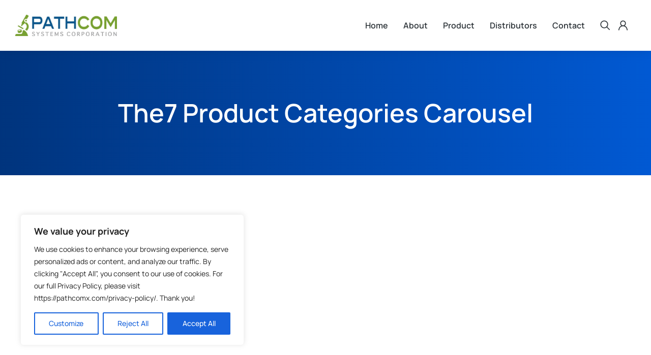

--- FILE ---
content_type: text/css
request_url: https://pathcomx.com/wp-content/uploads/elementor/css/post-87044.css?ver=1753408936
body_size: 217
content:
.elementor-87044 .elementor-element.elementor-element-f5d6381{border-style:solid;border-width:0px 0px 0px 0px;border-color:rgba(0, 0, 0, 0.12);margin-top:90px;margin-bottom:90px;padding:0px 30px 0px 30px;}.elementor-87044 .elementor-element.elementor-element-6d98963{border-style:solid;border-width:0px 0px 0px 0px;border-color:rgba(0, 0, 0, 0.12);margin-top:90px;margin-bottom:90px;padding:0px 30px 0px 30px;}.elementor-87044 .elementor-element.elementor-element-26f73ac{border-style:solid;border-width:0px 0px 0px 0px;border-color:rgba(0, 0, 0, 0.12);margin-top:90px;margin-bottom:90px;padding:0px 30px 0px 30px;}.elementor-87044 .elementor-element.elementor-element-78e0e33{border-style:solid;border-width:0px 0px 0px 0px;border-color:rgba(0, 0, 0, 0.12);margin-top:90px;margin-bottom:90px;padding:0px 30px 0px 30px;}@media(max-width:1024px){.elementor-87044 .elementor-element.elementor-element-f5d6381{padding:0px 0px 0px 0px;}.elementor-87044 .elementor-element.elementor-element-6d98963{padding:0px 0px 0px 0px;}.elementor-87044 .elementor-element.elementor-element-26f73ac{padding:0px 0px 0px 0px;}.elementor-87044 .elementor-element.elementor-element-78e0e33{padding:0px 0px 0px 0px;}}

--- FILE ---
content_type: text/css
request_url: https://pathcomx.com/wp-content/uploads/elementor/css/post-21569.css?ver=1752892614
body_size: 1569
content:
.elementor-21569 .elementor-element.elementor-element-17acfcfd:not(.elementor-motion-effects-element-type-background), .elementor-21569 .elementor-element.elementor-element-17acfcfd > .elementor-motion-effects-container > .elementor-motion-effects-layer{background-color:var( --e-global-color-el_color_4 );}.elementor-21569 .elementor-element.elementor-element-17acfcfd{transition:background 0.3s, border 0.3s, border-radius 0.3s, box-shadow 0.3s;padding:60px 0px 60px 0px;}.elementor-21569 .elementor-element.elementor-element-17acfcfd > .elementor-background-overlay{transition:background 0.3s, border-radius 0.3s, opacity 0.3s;}.elementor-21569 .elementor-element.elementor-element-77364ab .elementor-heading-title{font-family:var( --e-global-typography-el_content_2-font-family ), sans-serif;font-size:var( --e-global-typography-el_content_2-font-size );font-weight:var( --e-global-typography-el_content_2-font-weight );text-transform:var( --e-global-typography-el_content_2-text-transform );line-height:var( --e-global-typography-el_content_2-line-height );color:var( --e-global-color-el_color_1 );}.elementor-21569 .elementor-element.elementor-element-57a77af3{--spacer-size:10px;}.elementor-21569 .elementor-element.elementor-element-1ccfd955 .elementor-heading-title{font-family:var( --e-global-typography-el_title_3-font-family ), sans-serif;font-size:var( --e-global-typography-el_title_3-font-size );font-weight:var( --e-global-typography-el_title_3-font-weight );text-transform:var( --e-global-typography-el_title_3-text-transform );line-height:var( --e-global-typography-el_title_3-line-height );color:#FFFFFF;}.elementor-21569 .elementor-element.elementor-element-107c64e{--spacer-size:30px;}.elementor-21569 .elementor-element.elementor-element-77db870e{text-align:left;font-family:var( --e-global-typography-el_content_3-font-family ), sans-serif;font-size:var( --e-global-typography-el_content_3-font-size );font-weight:var( --e-global-typography-el_content_3-font-weight );text-transform:var( --e-global-typography-el_content_3-text-transform );line-height:var( --e-global-typography-el_content_3-line-height );color:var( --e-global-color-el_color_7_2 );--textColor:var( --e-global-color-el_color_7_2 );}.elementor-21569 .elementor-element.elementor-element-60daa7d6 .elementor-heading-title{font-family:var( --e-global-typography-el_content_2-font-family ), sans-serif;font-size:var( --e-global-typography-el_content_2-font-size );font-weight:var( --e-global-typography-el_content_2-font-weight );text-transform:var( --e-global-typography-el_content_2-text-transform );line-height:var( --e-global-typography-el_content_2-line-height );color:var( --e-global-color-el_color_1 );}.elementor-21569 .elementor-element.elementor-element-57126026{--spacer-size:10px;}.elementor-21569 .elementor-element.elementor-element-1a9410e1 .elementor-heading-title{font-family:var( --e-global-typography-el_title_6-font-family ), sans-serif;font-size:var( --e-global-typography-el_title_6-font-size );font-weight:var( --e-global-typography-el_title_6-font-weight );line-height:var( --e-global-typography-el_title_6-line-height );color:#FFFFFF;}.elementor-21569 .elementor-element.elementor-element-18dbe7d4{--spacer-size:30px;}.elementor-21569 .elementor-element.elementor-element-5b627b6f{text-align:left;font-family:var( --e-global-typography-el_content_3-font-family ), sans-serif;font-size:var( --e-global-typography-el_content_3-font-size );font-weight:var( --e-global-typography-el_content_3-font-weight );text-transform:var( --e-global-typography-el_content_3-text-transform );line-height:var( --e-global-typography-el_content_3-line-height );color:var( --e-global-color-el_color_7_2 );--textColor:var( --e-global-color-el_color_7_2 );}.elementor-21569 .elementor-element.elementor-element-5f38b919.elementor-column > .elementor-widget-wrap{justify-content:flex-end;}.elementor-21569 .elementor-element.elementor-element-5fa1d7a > .elementor-container > .elementor-column > .elementor-widget-wrap{align-content:center;align-items:center;}.elementor-21569 .elementor-element.elementor-element-5fa1d7a:not(.elementor-motion-effects-element-type-background), .elementor-21569 .elementor-element.elementor-element-5fa1d7a > .elementor-motion-effects-container > .elementor-motion-effects-layer{background-color:var( --e-global-color-el_color_4 );}.elementor-21569 .elementor-element.elementor-element-5fa1d7a{border-style:solid;border-width:1px 0px 0px 0px;border-color:#FFFFFF24;transition:background 0.3s, border 0.3s, border-radius 0.3s, box-shadow 0.3s;}.elementor-21569 .elementor-element.elementor-element-5fa1d7a > .elementor-background-overlay{transition:background 0.3s, border-radius 0.3s, opacity 0.3s;}.elementor-21569 .elementor-element.elementor-element-4d8eaab.elementor-column > .elementor-widget-wrap{justify-content:flex-start;}.elementor-21569 .elementor-element.elementor-element-294185bf{width:auto;max-width:auto;text-align:left;font-family:var( --e-global-typography-el_breadcrumbs_1-font-family ), sans-serif;font-size:var( --e-global-typography-el_breadcrumbs_1-font-size );font-weight:var( --e-global-typography-el_breadcrumbs_1-font-weight );font-style:var( --e-global-typography-el_breadcrumbs_1-font-style );text-decoration:var( --e-global-typography-el_breadcrumbs_1-text-decoration );line-height:var( --e-global-typography-el_breadcrumbs_1-line-height );letter-spacing:var( --e-global-typography-el_breadcrumbs_1-letter-spacing );word-spacing:var( --e-global-typography-el_breadcrumbs_1-word-spacing );color:var( --e-global-color-el_color_7_2 );--textColor:var( --e-global-color-el_color_7_2 );}.elementor-21569 .elementor-element.elementor-element-3d7448f4.elementor-column > .elementor-widget-wrap{justify-content:flex-end;} .elementor-21569 .elementor-element.elementor-element-69ccbf62 .box-button, .elementor-21569 .elementor-element.elementor-element-69ccbf62 .box-button .popup-icon,  .elementor-21569 .elementor-element.elementor-element-69ccbf62 .box-button:hover,  .elementor-21569 .elementor-element.elementor-element-69ccbf62 .box-button:focus, .elementor-21569 .elementor-element.elementor-element-69ccbf62 .box-hover:hover .box-button{background:#FFFFFF00;}.elementor-21569 .elementor-element.elementor-element-69ccbf62{width:auto;max-width:auto;--box-button-width:0px;}.elementor-21569 .elementor-element.elementor-element-69ccbf62 .box-button{font-family:var( --e-global-typography-el_breadcrumbs_1-font-family ), sans-serif;font-size:var( --e-global-typography-el_breadcrumbs_1-font-size );font-weight:var( --e-global-typography-el_breadcrumbs_1-font-weight );font-style:var( --e-global-typography-el_breadcrumbs_1-font-style );text-decoration:var( --e-global-typography-el_breadcrumbs_1-text-decoration );line-height:var( --e-global-typography-el_breadcrumbs_1-line-height );letter-spacing:var( --e-global-typography-el_breadcrumbs_1-letter-spacing );word-spacing:var( --e-global-typography-el_breadcrumbs_1-word-spacing );min-width:0px;min-height:0px;padding:0px 0px 0px 0px;}.elementor-21569 .elementor-element.elementor-element-69ccbf62 {--box-button-min-height:0px;--box-button-padding-top:0px;--box-button-padding-right:0px;--box-button-padding-bottom:0px;--box-button-padding-left:0px;}.elementor-21569 .elementor-element.elementor-element-69ccbf62 .box-button, .elementor-21569 .elementor-element.elementor-element-69ccbf62 .box-button *{color:var( --e-global-color-el_color_7_2 );}.elementor-21569 .elementor-element.elementor-element-69ccbf62 .box-button svg{fill:var( --e-global-color-el_color_7_2 );color:var( --e-global-color-el_color_7_2 );}.elementor-21569 .elementor-element.elementor-element-69ccbf62 .box-button.elementor-button:hover, .elementor-21569 .elementor-element.elementor-element-69ccbf62 .box-button.elementor-button:focus, .elementor-21569 .elementor-element.elementor-element-69ccbf62 .box-button.elementor-button:hover *, .elementor-21569 .elementor-element.elementor-element-69ccbf62 .box-button.elementor-button:focus *, .elementor-21569 .elementor-element.elementor-element-69ccbf62 .box-hover:hover .box-button.elementor-button, .elementor-21569 .elementor-element.elementor-element-69ccbf62 .box-hover:hover .box-button.elementor-button *{color:#FFFFFF;}.elementor-21569 .elementor-element.elementor-element-69ccbf62 .box-button.elementor-button:hover svg, .elementor-21569 .elementor-element.elementor-element-69ccbf62 .box-button.elementor-button:focus svg, .elementor-21569 .elementor-element.elementor-element-69ccbf62 .box-hover:hover .box-button.elementor-button svg{fill:#FFFFFF;color:#FFFFFF;}.elementor-21569 .elementor-element.elementor-element-5138950d{--divider-border-style:solid;--divider-color:#FFFFFF24;--divider-border-width:16px;width:auto;max-width:auto;}.elementor-21569 .elementor-element.elementor-element-5138950d > .elementor-widget-container{margin:0px 20px 0px 20px;}.elementor-21569 .elementor-element.elementor-element-5138950d .elementor-divider-separator{width:1px;margin:0 auto;margin-center:0;}.elementor-21569 .elementor-element.elementor-element-5138950d .elementor-divider{text-align:center;padding-block-start:0px;padding-block-end:0px;} .elementor-21569 .elementor-element.elementor-element-680b8fb0 .box-button, .elementor-21569 .elementor-element.elementor-element-680b8fb0 .box-button .popup-icon,  .elementor-21569 .elementor-element.elementor-element-680b8fb0 .box-button:hover,  .elementor-21569 .elementor-element.elementor-element-680b8fb0 .box-button:focus, .elementor-21569 .elementor-element.elementor-element-680b8fb0 .box-hover:hover .box-button{background:#FFFFFF00;}.elementor-21569 .elementor-element.elementor-element-680b8fb0{width:auto;max-width:auto;--box-button-width:0px;}.elementor-21569 .elementor-element.elementor-element-680b8fb0 .box-button{font-family:var( --e-global-typography-el_breadcrumbs_1-font-family ), sans-serif;font-size:var( --e-global-typography-el_breadcrumbs_1-font-size );font-weight:var( --e-global-typography-el_breadcrumbs_1-font-weight );font-style:var( --e-global-typography-el_breadcrumbs_1-font-style );text-decoration:var( --e-global-typography-el_breadcrumbs_1-text-decoration );line-height:var( --e-global-typography-el_breadcrumbs_1-line-height );letter-spacing:var( --e-global-typography-el_breadcrumbs_1-letter-spacing );word-spacing:var( --e-global-typography-el_breadcrumbs_1-word-spacing );min-width:0px;min-height:0px;padding:0px 0px 0px 0px;}.elementor-21569 .elementor-element.elementor-element-680b8fb0 {--box-button-min-height:0px;--box-button-padding-top:0px;--box-button-padding-right:0px;--box-button-padding-bottom:0px;--box-button-padding-left:0px;}.elementor-21569 .elementor-element.elementor-element-680b8fb0 .box-button, .elementor-21569 .elementor-element.elementor-element-680b8fb0 .box-button *{color:var( --e-global-color-el_color_7_2 );}.elementor-21569 .elementor-element.elementor-element-680b8fb0 .box-button svg{fill:var( --e-global-color-el_color_7_2 );color:var( --e-global-color-el_color_7_2 );}.elementor-21569 .elementor-element.elementor-element-680b8fb0 .box-button.elementor-button:hover, .elementor-21569 .elementor-element.elementor-element-680b8fb0 .box-button.elementor-button:focus, .elementor-21569 .elementor-element.elementor-element-680b8fb0 .box-button.elementor-button:hover *, .elementor-21569 .elementor-element.elementor-element-680b8fb0 .box-button.elementor-button:focus *, .elementor-21569 .elementor-element.elementor-element-680b8fb0 .box-hover:hover .box-button.elementor-button, .elementor-21569 .elementor-element.elementor-element-680b8fb0 .box-hover:hover .box-button.elementor-button *{color:#FFFFFF;}.elementor-21569 .elementor-element.elementor-element-680b8fb0 .box-button.elementor-button:hover svg, .elementor-21569 .elementor-element.elementor-element-680b8fb0 .box-button.elementor-button:focus svg, .elementor-21569 .elementor-element.elementor-element-680b8fb0 .box-hover:hover .box-button.elementor-button svg{fill:#FFFFFF;color:#FFFFFF;}.elementor-theme-builder-content-area{height:400px;}.elementor-location-header:before, .elementor-location-footer:before{content:"";display:table;clear:both;}@media(max-width:1024px){.elementor-21569 .elementor-element.elementor-element-17acfcfd{padding:30px 0px 30px 0px;}.elementor-21569 .elementor-element.elementor-element-77364ab{text-align:center;}.elementor-21569 .elementor-element.elementor-element-77364ab .elementor-heading-title{font-size:var( --e-global-typography-el_content_2-font-size );line-height:var( --e-global-typography-el_content_2-line-height );}.elementor-21569 .elementor-element.elementor-element-1ccfd955{text-align:center;}.elementor-21569 .elementor-element.elementor-element-1ccfd955 .elementor-heading-title{font-size:var( --e-global-typography-el_title_3-font-size );line-height:var( --e-global-typography-el_title_3-line-height );}.elementor-21569 .elementor-element.elementor-element-77db870e{text-align:center;font-size:var( --e-global-typography-el_content_3-font-size );line-height:var( --e-global-typography-el_content_3-line-height );}.elementor-21569 .elementor-element.elementor-element-60daa7d6{text-align:center;}.elementor-21569 .elementor-element.elementor-element-60daa7d6 .elementor-heading-title{font-size:var( --e-global-typography-el_content_2-font-size );line-height:var( --e-global-typography-el_content_2-line-height );}.elementor-21569 .elementor-element.elementor-element-1a9410e1{text-align:center;}.elementor-21569 .elementor-element.elementor-element-1a9410e1 .elementor-heading-title{font-size:var( --e-global-typography-el_title_6-font-size );line-height:var( --e-global-typography-el_title_6-line-height );}.elementor-21569 .elementor-element.elementor-element-5b627b6f{text-align:center;font-size:var( --e-global-typography-el_content_3-font-size );line-height:var( --e-global-typography-el_content_3-line-height );}.elementor-21569 .elementor-element.elementor-element-5f38b919.elementor-column > .elementor-widget-wrap{justify-content:center;}.elementor-21569 .elementor-element.elementor-element-4d8eaab.elementor-column > .elementor-widget-wrap{justify-content:center;}.elementor-21569 .elementor-element.elementor-element-294185bf{font-size:var( --e-global-typography-el_breadcrumbs_1-font-size );line-height:var( --e-global-typography-el_breadcrumbs_1-line-height );letter-spacing:var( --e-global-typography-el_breadcrumbs_1-letter-spacing );word-spacing:var( --e-global-typography-el_breadcrumbs_1-word-spacing );}.elementor-21569 .elementor-element.elementor-element-3d7448f4.elementor-column > .elementor-widget-wrap{justify-content:center;}.elementor-21569 .elementor-element.elementor-element-3d7448f4 > .elementor-element-populated{padding:30px 30px 0px 30px;}.elementor-21569 .elementor-element.elementor-element-69ccbf62 .box-button{font-size:var( --e-global-typography-el_breadcrumbs_1-font-size );line-height:var( --e-global-typography-el_breadcrumbs_1-line-height );letter-spacing:var( --e-global-typography-el_breadcrumbs_1-letter-spacing );word-spacing:var( --e-global-typography-el_breadcrumbs_1-word-spacing );}.elementor-21569 .elementor-element.elementor-element-5138950d > .elementor-widget-container{margin:0px 10px 0px 10px;}.elementor-21569 .elementor-element.elementor-element-680b8fb0 .box-button{font-size:var( --e-global-typography-el_breadcrumbs_1-font-size );line-height:var( --e-global-typography-el_breadcrumbs_1-line-height );letter-spacing:var( --e-global-typography-el_breadcrumbs_1-letter-spacing );word-spacing:var( --e-global-typography-el_breadcrumbs_1-word-spacing );}}@media(max-width:767px){.elementor-21569 .elementor-element.elementor-element-77364ab .elementor-heading-title{font-size:var( --e-global-typography-el_content_2-font-size );line-height:var( --e-global-typography-el_content_2-line-height );}.elementor-21569 .elementor-element.elementor-element-1ccfd955 .elementor-heading-title{font-size:var( --e-global-typography-el_title_3-font-size );line-height:var( --e-global-typography-el_title_3-line-height );}.elementor-21569 .elementor-element.elementor-element-77db870e{font-size:var( --e-global-typography-el_content_3-font-size );line-height:var( --e-global-typography-el_content_3-line-height );}.elementor-21569 .elementor-element.elementor-element-60daa7d6 .elementor-heading-title{font-size:var( --e-global-typography-el_content_2-font-size );line-height:var( --e-global-typography-el_content_2-line-height );}.elementor-21569 .elementor-element.elementor-element-1a9410e1 .elementor-heading-title{font-size:var( --e-global-typography-el_title_6-font-size );line-height:var( --e-global-typography-el_title_6-line-height );}.elementor-21569 .elementor-element.elementor-element-5b627b6f{font-size:var( --e-global-typography-el_content_3-font-size );line-height:var( --e-global-typography-el_content_3-line-height );}.elementor-21569 .elementor-element.elementor-element-294185bf{width:100%;max-width:100%;text-align:center;font-size:var( --e-global-typography-el_breadcrumbs_1-font-size );line-height:var( --e-global-typography-el_breadcrumbs_1-line-height );letter-spacing:var( --e-global-typography-el_breadcrumbs_1-letter-spacing );word-spacing:var( --e-global-typography-el_breadcrumbs_1-word-spacing );}.elementor-21569 .elementor-element.elementor-element-69ccbf62{width:100%;max-width:100%;}.elementor-21569 .elementor-element.elementor-element-69ccbf62 .box-button{font-size:var( --e-global-typography-el_breadcrumbs_1-font-size );line-height:var( --e-global-typography-el_breadcrumbs_1-line-height );letter-spacing:var( --e-global-typography-el_breadcrumbs_1-letter-spacing );word-spacing:var( --e-global-typography-el_breadcrumbs_1-word-spacing );}.elementor-21569 .elementor-element.elementor-element-680b8fb0{width:100%;max-width:100%;}.elementor-21569 .elementor-element.elementor-element-680b8fb0 .box-button{font-size:var( --e-global-typography-el_breadcrumbs_1-font-size );line-height:var( --e-global-typography-el_breadcrumbs_1-line-height );letter-spacing:var( --e-global-typography-el_breadcrumbs_1-letter-spacing );word-spacing:var( --e-global-typography-el_breadcrumbs_1-word-spacing );}}@media(max-width:1024px) and (min-width:768px){.elementor-21569 .elementor-element.elementor-element-596cda79{width:100%;}.elementor-21569 .elementor-element.elementor-element-370679f3{width:100%;}.elementor-21569 .elementor-element.elementor-element-5f38b919{width:100%;}.elementor-21569 .elementor-element.elementor-element-4d8eaab{width:100%;}.elementor-21569 .elementor-element.elementor-element-3d7448f4{width:100%;}}

--- FILE ---
content_type: text/css
request_url: https://pathcomx.com/wp-content/uploads/elementor/css/post-50913.css?ver=1752893610
body_size: 977
content:
.elementor-50913 .elementor-element.elementor-element-631d7e8:not(.elementor-motion-effects-element-type-background), .elementor-50913 .elementor-element.elementor-element-631d7e8 > .elementor-motion-effects-container > .elementor-motion-effects-layer{background-color:transparent;background-image:linear-gradient(90deg, var( --e-global-color-el_color_3 ) 0%, var( --e-global-color-el_color_3_1 ) 100%);}.elementor-50913 .elementor-element.elementor-element-631d7e8 > .elementor-background-overlay{background-image:url("https://pathcomx.com/wp-content/uploads/2022/02/layered-waves-row-0.svg");background-position:center center;background-repeat:no-repeat;background-size:cover;opacity:0.4;mix-blend-mode:overlay;transition:background 0.3s, border-radius 0.3s, opacity 0.3s;}.elementor-50913 .elementor-element.elementor-element-631d7e8{transition:background 0.3s, border 0.3s, border-radius 0.3s, box-shadow 0.3s;}.elementor-bc-flex-widget .elementor-50913 .elementor-element.elementor-element-73f1fa0.elementor-column .elementor-widget-wrap{align-items:center;}.elementor-50913 .elementor-element.elementor-element-73f1fa0.elementor-column.elementor-element[data-element_type="column"] > .elementor-widget-wrap.elementor-element-populated{align-content:center;align-items:center;}.elementor-50913 .elementor-element.elementor-element-73f1fa0.elementor-column > .elementor-widget-wrap{justify-content:center;}.elementor-50913 .elementor-element.elementor-element-73f1fa0 > .elementor-element-populated{margin:60px 0px 60px 0px;--e-column-margin-right:0px;--e-column-margin-left:0px;}.elementor-50913 .elementor-element.elementor-element-7b0bd3a{text-align:center;}.elementor-50913 .elementor-element.elementor-element-7b0bd3a .elementor-heading-title{font-family:var( --e-global-typography-el_title_1-font-family ), sans-serif;font-size:var( --e-global-typography-el_title_1-font-size );font-weight:var( --e-global-typography-el_title_1-font-weight );text-transform:var( --e-global-typography-el_title_1-text-transform );line-height:var( --e-global-typography-el_title_1-line-height );color:var( --e-global-color-el_color_0 );}.elementor-50913 .elementor-element.elementor-global-84858 .breadcrumbs li:not(:first-child):before{display:none;}.elementor-50913 .elementor-element.elementor-global-84858 .breadcrumbs li.current:last-child{display:inline-flex;}.elementor-50913 .elementor-element.elementor-global-84858 .breadcrumbs{justify-content:flex-start;font-family:var( --e-global-typography-el_breadcrumbs_1-font-family ), sans-serif;font-size:var( --e-global-typography-el_breadcrumbs_1-font-size );font-weight:var( --e-global-typography-el_breadcrumbs_1-font-weight );font-style:var( --e-global-typography-el_breadcrumbs_1-font-style );text-decoration:var( --e-global-typography-el_breadcrumbs_1-text-decoration );line-height:var( --e-global-typography-el_breadcrumbs_1-line-height );letter-spacing:var( --e-global-typography-el_breadcrumbs_1-letter-spacing );word-spacing:var( --e-global-typography-el_breadcrumbs_1-word-spacing );color:var( --e-global-color-el_color_7_2 );}.elementor-50913 .elementor-element.elementor-global-84858 .breadcrumbs li > a{color:var( --e-global-color-el_color_7_1 );}.elementor-50913 .elementor-element.elementor-global-84858 .breadcrumbs li > a:hover{color:var( --e-global-color-el_color_2 );}.elementor-50913 .elementor-element.elementor-global-84858 .breadcrumbs li:not(:first-child):before, .elementor-50913 .elementor-element.elementor-global-84858 .breadcrumbs li:not(:first-child) i{color:var( --e-global-color-el_color_7_3 );font-size:12px;}.elementor-50913 .elementor-element.elementor-global-84858 .breadcrumbs li:not(:first-child) svg{fill:var( --e-global-color-el_color_7_3 );color:var( --e-global-color-el_color_7_3 );width:12px;}.elementor-50913 .elementor-element.elementor-global-84858 .children{--sub-icon-size:12px;}.elementor-50913 .elementor-element.elementor-global-84858 .breadcrumbs li:not(:first-child):before, .elementor-50913 .elementor-element.elementor-global-84858 .breadcrumbs li:not(:first-child) i, .elementor-50913 .elementor-element.elementor-global-84858 .breadcrumbs li:not(:first-child) svg{margin:0 5px;}.elementor-50913 .elementor-element.elementor-element-c316172 .elementor-icon-wrapper{text-align:center;}@media(max-width:1024px){.elementor-50913 .elementor-element.elementor-element-7b0bd3a .elementor-heading-title{font-size:var( --e-global-typography-el_title_1-font-size );line-height:var( --e-global-typography-el_title_1-line-height );}.elementor-50913 .elementor-element.elementor-global-84858 .breadcrumbs{justify-content:flex-start;font-size:var( --e-global-typography-el_breadcrumbs_1-font-size );line-height:var( --e-global-typography-el_breadcrumbs_1-line-height );letter-spacing:var( --e-global-typography-el_breadcrumbs_1-letter-spacing );word-spacing:var( --e-global-typography-el_breadcrumbs_1-word-spacing );}}@media(max-width:767px){.elementor-50913 .elementor-element.elementor-element-631d7e8 > .elementor-background-overlay{background-position:center right;}.elementor-50913 .elementor-element.elementor-element-73f1fa0 > .elementor-element-populated{margin:60px 0px 60px 0px;--e-column-margin-right:0px;--e-column-margin-left:0px;}.elementor-50913 .elementor-element.elementor-element-7b0bd3a .elementor-heading-title{font-size:var( --e-global-typography-el_title_1-font-size );line-height:var( --e-global-typography-el_title_1-line-height );}.elementor-50913 .elementor-element.elementor-global-84858 .breadcrumbs{font-size:var( --e-global-typography-el_breadcrumbs_1-font-size );line-height:var( --e-global-typography-el_breadcrumbs_1-line-height );letter-spacing:var( --e-global-typography-el_breadcrumbs_1-letter-spacing );word-spacing:var( --e-global-typography-el_breadcrumbs_1-word-spacing );}}@media(max-width:1024px) and (min-width:768px){.elementor-50913 .elementor-element.elementor-element-73f1fa0{width:100%;}}

--- FILE ---
content_type: image/svg+xml
request_url: https://pathcomx.com/wp-content/uploads/2022/02/layered-waves-row-0.svg
body_size: 1034
content:
<svg xmlns="http://www.w3.org/2000/svg" xmlns:xlink="http://www.w3.org/1999/xlink" id="visual" x="0px" y="0px" viewBox="0 0 960 540" style="enable-background:new 0 0 960 540;" xml:space="preserve"><style type="text/css">	.st0{opacity:0.5;fill:#FFFFFF;}	.st1{fill:#FFFFFF;}</style><path class="st0" d="M204.2,540c-0.9-17.9-5-35.6-13.1-53c-20.1-43-64.8-84.6-76.3-128.1c-11.4-43.5,10.1-88.7,14.4-133.1 c4.3-44.3-8.7-87.7-31.5-130.6C78.5,58.9,52.4,23,35.1,0H0v540H204.2z"></path><path class="st1" d="M62.1,540c-4.3-14-11.1-35.3-18.9-56.5c-9.6-25.7-20.7-51.3-15.5-77.9c5.1-26.6,26.6-54.1,32.1-80.7 c5.5-26.6-5.2-52.2-18.1-77.7c-9.9-19.4-30.3-46-41.6-69V540H62.1z"></path><path class="st1" d="M960,0.8L903.3,0l9.5,21c6,16.2,18.3,48.5,15.7,81.9c-2.5,33.4-19.6,68-24.1,101.6 c-4.4,33.6,3.9,66.2,20.2,98.2c10.3,20.3,23.8,40.4,35.4,56.4V0.8z"></path><path class="st0" d="M960,0.7L764.7,0c4.3,20.9,10.9,41.5,22.6,64c27.2,52.2,79.6,102.5,86.2,156.3c6.7,53.7-32.4,110.9-32.4,165.1 c0,54.2,39.2,105.5,58.7,131.2l18,23.5l42.2-0.8V0.7z"></path></svg>